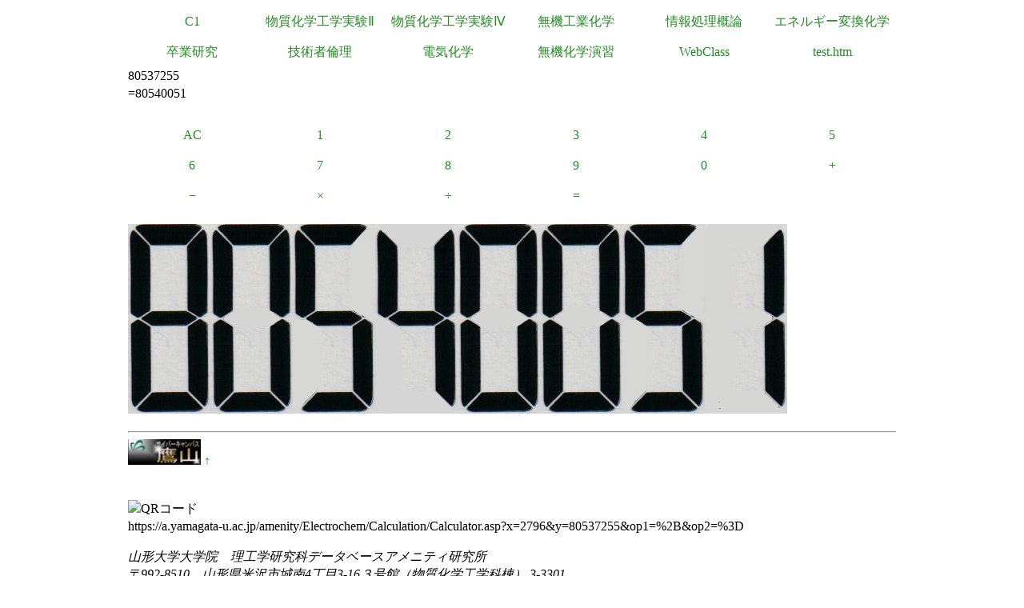

--- FILE ---
content_type: text/html
request_url: https://a.yamagata-u.ac.jp/amenity/Electrochem/Calculation/Calculator.asp?x=2796&y=80537255&op1=%2B&op2=%3D
body_size: 6042
content:

<!DOCTYPE html>
<html>
<head>
<title>電卓</title>
<meta name="ROBOTS" content="NOARCHIVE">
<link href="/amenity/~host/yz/c1/c1.css" type="text/css" rel="stylesheet" />
<meta http-equiv="Content-Type" content="text/html;charset=UTF-8" />
<link rel="shortcut icon" href="/favicon.ico" type="image/vnd.microsoft.icon" />
<link rel="icon" href="/favicon.ico" type="image/vnd.microsoft.icon" />
</head>
<body style="background-color:#">
<div class="Base">
<div class="gnavi">
<ul>
  <li>
    <a href="/amenity/~host/yz/c1/index.asp">C1</a>
  </li>
  <li>
    <a href="/amenity/~host/yz/c1/Education/Experimental/Experimental.asp">物質化学工学実験Ⅱ</a>
  </li>
  <li>
    <a href="/amenity/~host/yz/c1/Education/Experimental4/Experimental4.asp">物質化学工学実験Ⅳ</a>
  </li>

  <li>
    <a href="/amenity/~host/yz/c1/Education/Industry.asp">無機工業化学</a>
  </li>
  <li>
    <a href="/amenity/~host/yz/c1/Education/Information.asp">情報処理概論</a>
  </li>
  <li>
    <a href="/amenity/~host/yz/c1/Education/Energy.asp">エネルギー変換化学</a>
  </li>
  <li>
    <a href="/amenity/~host/yz/c1/Education/Thesis.asp">卒業研究</a>
  </li>
  <li>
    <a title="技術者倫理" href="/amenity/~host/yz/c1/Education/Ethics.asp">技術者倫理</a>
  </li>  
  
  <li>
    <a title="電気化学" href="/amenity/~host/yz/c1/Education/EChem.asp">電気化学</a>
  </li>
  <li>
    <a title="無機化学演習" href="/amenity/~host/yz/c1/Education/InorgSeminar/InorgSeminar.asp">
      無機化学演習
    </a>
  </li>


  <li>
    <a href="https://ecsylms1.kj.yamagata-u.ac.jp/webclass/login.php">WebClass</a>
  </li>

  <li>
    <a href="/amenity/test.htm">test.htm</a>
  </li>

</ul>

</div>
 <div class="clear"></div>
80537255<br/>
=80540051<br/>
<br/>

<div class="chemnavi">
<ul>
<li>
<a title="AC" href="/amenity/Electrochem/Calculation/Calculator.asp">AC</a>	
</li>
<li>
<a title="1" href="/amenity/Electrochem/Calculation/Calculator.asp?x=80540051&y=80537255&op1=%3D&key=1">1</a>	
</li>
<li>
<a title="2" href="/amenity/Electrochem/Calculation/Calculator.asp?x=80540051&y=80537255&op1=%3D&key=2">2</a>	
</li>
<li>
<a title="3" href="/amenity/Electrochem/Calculation/Calculator.asp?x=80540051&y=80537255&op1=%3D&key=3">3</a>	
</li>
<li>
<a title="4" href="/amenity/Electrochem/Calculation/Calculator.asp?x=80540051&y=80537255&op1=%3D&key=4">4</a>	
</li>
<li>
<a title="5" href="/amenity/Electrochem/Calculation/Calculator.asp?x=80540051&y=80537255&op1=%3D&key=5">5</a>	
</li>
<li>
<a title="6" href="/amenity/Electrochem/Calculation/Calculator.asp?x=80540051&y=80537255&op1=%3D&key=6">6</a>	
</li>
<li>
<a title="7" href="/amenity/Electrochem/Calculation/Calculator.asp?x=80540051&y=80537255&op1=%3D&key=7">7</a>	
</li>
<li>
<a title="8" href="/amenity/Electrochem/Calculation/Calculator.asp?x=80540051&y=80537255&op1=%3D&key=8">8</a>	
</li>
<li>
<a title="9" href="/amenity/Electrochem/Calculation/Calculator.asp?x=80540051&y=80537255&op1=%3D&key=9">9</a>	
</li>
<li>
<a title="0" href="/amenity/Electrochem/Calculation/Calculator.asp?x=80540051&y=80537255&op1=%3D&key=0">0</a>	
</li>
<li>
<a title="+" href="/amenity/Electrochem/Calculation/Calculator.asp?x=80540051&y=80537255&op1=%3D&op2=%2B">+</a>	
</li>
<li>
<a title="-" href="/amenity/Electrochem/Calculation/Calculator.asp?x=80540051&y=80537255&op1=%3D&op2=%2D">&minus;</a>	
</li>
<li>
<a title="*" href="/amenity/Electrochem/Calculation/Calculator.asp?x=80540051&y=80537255&op1=%3D&op2=%2A">&times;</a>	
</li>
<li>
<a title="/" href="/amenity/Electrochem/Calculation/Calculator.asp?x=80540051&y=80537255&op1=%3D&op2=%2F">&divide;</a>	
</li>
<li>
<a title="=" href="/amenity/Electrochem/Calculation/Calculator.asp?x=80540051&y=80537255&op1=%3D&op2=%3D">=</a>	
</li>

</ul>
</div>
    <div class="clear"></div>
    <p>
 <img src='/amenity/img/number/8.jpg'><img src='/amenity/img/number/0.jpg'><img src='/amenity/img/number/5.jpg'><img src='/amenity/img/number/4.jpg'><img src='/amenity/img/number/0.jpg'><img src='/amenity/img/number/0.jpg'><img src='/amenity/img/number/5.jpg'><img src='/amenity/img/number/1.jpg'><br/>
    </p>

<footer>
  

  <hr/>
  <a id="footer"></a>
        <a href="/amenity/splash.asp">
    <img src="/amenity/~host/yz/c1/youzan_banner8831.jpg" style="height:2em;width:auto;" />
  </a>
  <a href="#header">↑</a>
    <p>
      <br/>
  <img src="http://chart.apis.google.com/chart?chs=150x150&cht=qr&chl=https://a.yamagata-u.ac.jp/amenity/Electrochem/Calculation/Calculator.asp?x=2796&y=80537255&op1=%2B&op2=%3D" style="height:10em;width:auto;" alt="QRコード" /><br/>
      https://a.yamagata-u.ac.jp/amenity/Electrochem/Calculation/Calculator.asp?x=2796&y=80537255&op1=%2B&op2=%3D<br/>
    </p>    
    <address>
      山形大学大学院　理工学研究科<wbr/>
        データベースアメニティ研究所
<br/>
      〒992-8510　山形県米沢市城南4丁目3-16<wbr/>
      ３号館（物質化学工学科棟） 3-3301<br/>
      准教授 伊藤智博<br/>
     telto:0238-26-3753<br/>
      url:<a href="http://amenity.yz.yamagata-u.ac.jp/">
        http://amenity.yz.yamagata-u.ac.jp/
      </a><br/>
      mailto:<a href="mailto:c1!--No Spam--@gp.yz.yamagata-u.ac.jp">c1<!--No Spam-->@gp.yz.yamagata-u.ac.jp</a>
    </address>
    <p>
	<a href="https://a.yamagata-u.ac.jp/amenity/Electrochem/Calculation/Calculator.asp?x=2796&y=80537255&op1=%2B&op2=%3D">a</a>
	<a href="https://b.yamagata-u.ac.jp/amenity/Electrochem/Calculation/Calculator.asp?x=2796&y=80537255&op1=%2B&op2=%3D">b</a>
      <a href="https://c.yamagata-u.ac.jp"
        /amenity/Electrochem/Calculation/Calculator.asp?x=2796&y=80537255&op1=%2B&op2=%3D">c
        </a>
      <a href="https://dev.yz.yamagata-u.ac.jp/amenity/Electrochem/Calculation/Calculator.asp?x=2796&y=80537255&op1=%2B&op2=%3D">d</a>
      <a href="/amenity/test.htm">?</a>

    </p>
  <a href="/amenity/Power/@PowerYonezawa.asp">kW
    </a>
</footer>

</div>
</body>
</html>

